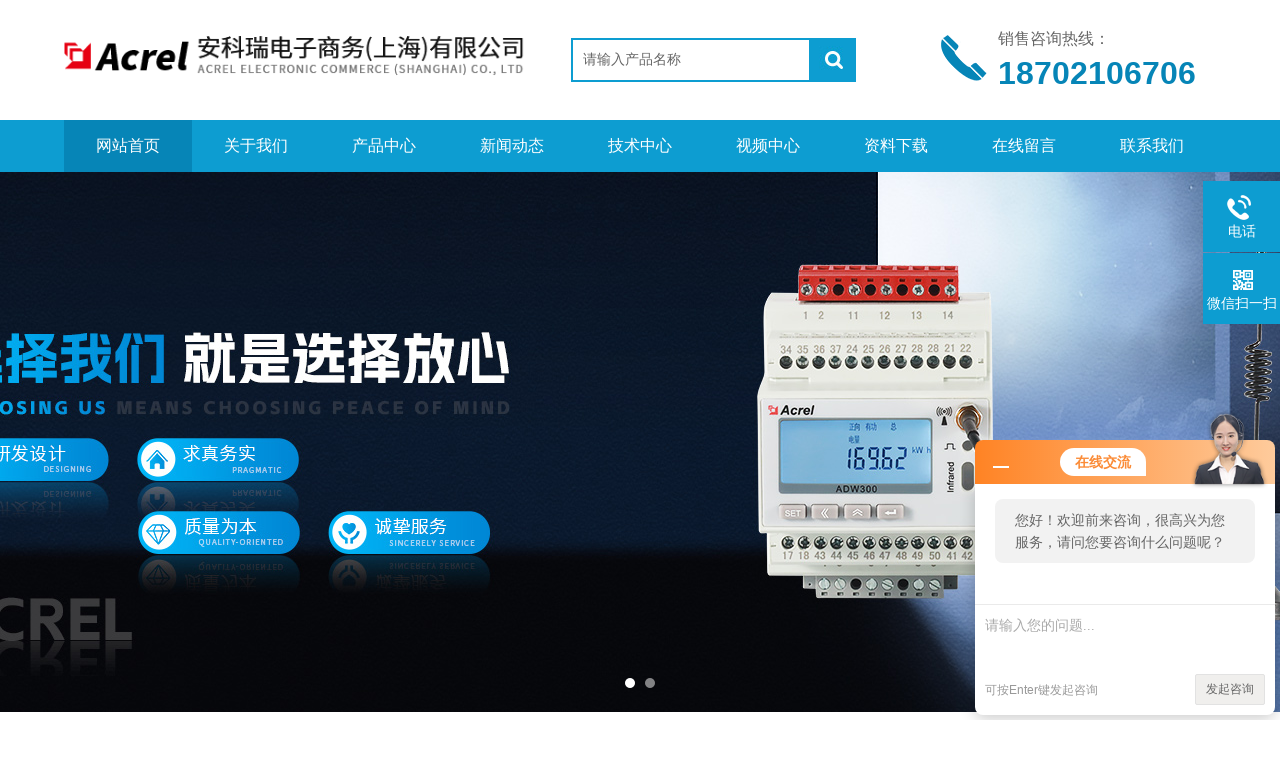

--- FILE ---
content_type: text/html; charset=utf-8
request_url: http://www.acrelsystem.com/
body_size: 9200
content:
<!DOCTYPE html PUBLIC "-//W3C//DTD XHTML 1.0 Transitional//EN" "http://www.w3.org/TR/xhtml1/DTD/xhtml1-transitional.dtd">
<html xmlns="http://www.w3.org/1999/xhtml">
<head>
<meta http-equiv="Content-Type" content="text/html; charset=utf-8" />
<meta http-equiv="x-ua-compatible" content="ie=edge,chrome=1">
<meta name="baidu-site-verification" content="codeva-yFfIDCORba" />
<TITLE>园区能碳管理系统-源网荷储充一体化-配电室综合监控系统-安科瑞电子商务（上海）有限公司</TITLE>
<META NAME="Description" CONTENT="安科瑞电子商务（上海）有限公司(www.acrelsystem.com)是园区能碳管理系统,源网荷储充一体化,配电室综合监控系统,WIFI通讯电表,逆流检测电表,UPS供电绝缘监测仪供应商,公司具有良好的售后服务和优质的解决方案,欢迎来电洽谈">
<META NAME="Keywords" CONTENT="园区能碳管理系统,源网荷储充一体化,配电室综合监控系统">
<link rel="stylesheet" type="text/css" href="/skins/689322/css/swiper.min.css">
<link rel="stylesheet" type="text/css" href="/skins/689322/css/style.css">
<script type="text/javascript" src="/skins/689322/js/jquery-3.6.0.min.js"></script>
<script type="text/javascript" src="/skins/689322/js/swiper.min.js"></script>

<!--导航当前状态 JS-->
<script language="javascript" type="text/javascript"> 
	var nav= '1';
</script>
<!--导航当前状态 JS END-->
<link rel="shortcut icon" href="/Skins/689322/favicon.ico" />
<script type="application/ld+json">
{
"@context": "https://ziyuan.baidu.com/contexts/cambrian.jsonld",
"@id": "http://www.acrelsystem.com/",
"title": "园区能碳管理系统-源网荷储充一体化-配电室综合监控系统-安科瑞电子商务（上海）有限公司",
"upDate": "2026-01-15T16:37:29"
    }</script>
<script language="javaScript" src="/js/JSChat.js"></script><script language="javaScript">function ChatBoxClickGXH() { DoChatBoxClickGXH('http://chat.hbzhan.com',700364) }</script><script>!window.jQuery && document.write('<script src="https://public.mtnets.com/Plugins/jQuery/2.2.4/jquery-2.2.4.min.js">'+'</scr'+'ipt>');</script><script type="text/javascript" src="http://chat.hbzhan.com/chat/KFCenterBox/689322"></script><script type="text/javascript" src="http://chat.hbzhan.com/chat/KFLeftBox/689322"></script><script>
(function(){
var bp = document.createElement('script');
var curProtocol = window.location.protocol.split(':')[0];
if (curProtocol === 'https') {
bp.src = 'https://zz.bdstatic.com/linksubmit/push.js';
}
else {
bp.src = 'http://push.zhanzhang.baidu.com/push.js';
}
var s = document.getElementsByTagName("script")[0];
s.parentNode.insertBefore(bp, s);
})();
</script>
</head>
<body>
<div class="top">
    <div class="top2 w1100 clearfix">
        <div class="logo fl"><a href="/"><img src="/Skins/689322/images/logo.png" alt="安科瑞电子商务（上海）有限公司"/></a></div>
        <div class="search fl clearfix">
          <form name="form1" method="post" action="/products.html" onSubmit="return checkform(form1)">
            <input class="search_txt in1"  name="keyword" type="text" value="请输入产品名称" id="tk" onFocus="if (value =='请输入产品名称'){value =''}" onBlur="if (value =='')"/>
            <input class="loginsubmit in2" type="submit" name="button" id="button" value="" />
          </form>
        </div>
        <div class="dh">
            <div class="t1">销售咨询热线：</div>
            <div class="t2">18702106706</div>
        </div>
                 
    </div>
</div>
    
<div class="ly_nav">
  <div class="container">
    <div class="menu_open">
        <i></i>
        <i></i>
        <i></i>
    </div>
    <div class="nav">
        <ul class="nav_ul clearfix">
            <li class="nav_item active"><a id="navId1" href="/" class="active">网站首页</a></li>
            <li class="nav_item"><a id="navId2" rel="nofollow" href="/aboutus.html">关于我们</a></li>
            <li class="nav_item"><a id="navId3" href="/products.html">产品中心</a></li>
            <li class="nav_item"><a id="navId4" href="/news.html">新闻动态</a><!--<i></i>--></li>
            <li class="nav_item"><a id="navId5" href="/article.html">技术中心</a></li>
            <li class="nav_item"><a id="navId6" href="/video.html">视频中心</a><!--<i></i>--></li>
            <li class="nav_item"><a id="navId7" href="/down.html">资料下载</a><!--<i></i>--></li>
             <li class="nav_item"><a id="navId8" rel="nofollow" href="/order.html">在线留言</a><!--<i></i>--></li>
            <li class="nav_item"><a id="navId9" rel="nofollow" href="/contact.html">联系我们</a></li>
        </ul>
    </div>
    <div class="hcover"></div>
  </div>
</div>

<script language="javascript" type="text/javascript">
try {
    document.getElementById("navId" + nav).className = "on";
}
catch (e) {}
</script>

<!--banner start-->
<div class="apple-banner">
  <div class="swiper-container1">
    <div class="swiper-wrapper">
      <div class="swiper-slide" style=" background:url(/skins/689322/images/banner1.jpg) center center no-repeat;"></div>
      <div class="swiper-slide" style=" background:url(/skins/689322/images/banner2.jpg) center center no-repeat;"></div>
    </div>
    <div class="swiper-pagination"></div>
  </div>
</div>
<script type="text/javascript">		
  var swiper1 = new Swiper('.swiper-container1', {      
      autoplay: 3000,//自动播放时间
      loop: true,//开启循环true or false
      slidesPerView: 1, //列数
      spaceBetween: 0, //slides之间间隔
      breakpointsInverse: true,
      pagination: '.swiper-pagination',
      paginationClickable: true,
      observer:true,
      observeParents:true,
      autoplayDisableOnInteraction:false,
      observer:true,
      observeParents:true,
      autoplayDisableOnInteraction:false,
      breakpoints: {
          320: {
              slidesPerView: 1,
              spaceBetween: 0
          },
          767: {
              slidesPerView: 1,
              spaceBetween: 0
          },
          1080: {
              slidesPerView: 1,
              spaceBetween: 0
          },
          1200: {
              slidesPerView: 1,
              spaceBetween: 0
          }
      }
  });
</script> 


<script src="http://www.hbzhan.com/mystat.aspx?u=Acrelwanxin"></script>	    
<div class="con">
	<div class="idx_con">
        <div class="bt">
            <div><span>产品</span>中心</div>
            <p>PRODUCTS CENTER</p>
        </div>
    </div>
    <div class="product clearfix w1100">
        <div class="proL fl">
            <div class="hd"><p>产品分类</p><span>Product Category</span></div>
            <ul class="yjk" id="div2">

                <li class="yj"><a href="/ParentList-1739745.html" class="yja">电力监控与保护</a><a style="cursor:Hand" onclick="showsubmenu('电力监控与保护')" class="dj">点击</a>
                <div id="submenu_电力监控与保护" style="display:none">
                <ul>
    
                <li><a href="/SonList-1939417.html">安科瑞</a></li>

                <li><a href="/SonList-1861075.html">温度巡检仪</a></li>

                <li><a href="/SonList-1842590.html">测温模块</a></li>

                <li><a href="/SonList-1840768.html">计量表</a></li>

                <li><a href="/SonList-1840647.html">直流</a></li>

                <li><a href="/SonList-1840637.html">面板式</a></li>

                <li><a href="/SonList-1838449.html">ATE400</a></li>

                <li><a href="/SonList-1838008.html">AMC48</a></li>

                <li><a href="/SonList-1835757.html">ALP</a></li>

                <li><a href="/SonList-1835731.html">PZ</a></li>

                <li><a href="/SonList-1820676.html">保护装置</a></li>

                <li><a href="/SonList-1805117.html">温度控制器</a></li>

                <li><a href="/SonList-1804479.html">无线测温装置</a></li>

                <li><a href="/SonList-1802640.html">弧光保护</a></li>

                <li><a href="/SonList-1801687.html">电能质量在线监测</a></li>

                <li><a href="/SonList-1793725.html">ARTU</a></li>

                <li><a href="/SonList-1786435.html">ARD系列智能电动机保护器</a></li>

                <li><a href="/SonList-1781227.html">WHD</a></li>

                <li><a href="/SonList-1780621.html">whd智能型温湿度控制器</a></li>

                <li><a href="/SonList-1777295.html">ATE测温传感器</a></li>

                <li><a href="/SonList-1772185.html">AMC96</a></li>

                <li><a href="/SonList-1771488.html">AMC 72</a></li>

                <li><a href="/SonList-1770253.html">AMC72L-E4/KCSOE</a></li>

                <li><a href="/SonList-1768477.html">AMC智能电量采集</a></li>

                <li><a href="/SonList-1762188.html">ATE400无线测温传感器</a></li>

                <li><a href="/SonList-1761125.html">新能源直流电能表</a></li>

                <li><a href="/SonList-1744964.html">无线测温传感器</a></li>

                <li><a href="/SonList-1741939.html">可编程电能表</a></li>

                <li><a href="/SonList-1741859.html">多功能三相电力测控仪表</a></li>

                <li><a href="/SonList-1739769.html">AMC系列可编程电测仪表</a></li>

                <li><a href="/SonList-1739768.html">PZ系列可编程智能电测仪表</a></li>

                <li><a href="/SonList-1739767.html">ARTU系列三遥单元</a></li>

                <li><a href="/SonList-1739766.html">ASJ系列智能电力继电器</a></li>

                <li><a href="/SonList-1739762.html">智能电动机保护器</a></li>

                <li><a href="/SonList-1739754.html">开关柜综合测控装置</a></li>

                <li><a href="/SonList-1739749.html">ARB5系列弧光保护装置</a></li>

                <li><a href="/SonList-1739748.html">AM系列微机保护装置</a></li>
	
                </ul>
                </div>
                </li> 
  
                <li class="yj"><a href="/ParentList-1739771.html" class="yja">电能管理</a><a style="cursor:Hand" onclick="showsubmenu('电能管理')" class="dj">点击</a>
                <div id="submenu_电能管理" style="display:none">
                <ul>
    
                <li><a href="/SonList-2093350.html">防逆流电表</a></li>

                <li><a href="/SonList-1849810.html">基站电表</a></li>

                <li><a href="/SonList-1840873.html">高精度电表</a></li>

                <li><a href="/SonList-1838832.html">DJSF1352-RN</a></li>

                <li><a href="/SonList-1835334.html">APM</a></li>

                <li><a href="/SonList-1810673.html">电表</a></li>

                <li><a href="/SonList-1808403.html">电度表</a></li>

                <li><a href="/SonList-1808400.html">无线计量仪表</a></li>

                <li><a href="/SonList-1808398.html">物联网表</a></li>

                <li><a href="/SonList-1804011.html">物联网仪表</a></li>

                <li><a href="/SonList-1800491.html">导轨表</a></li>

                <li><a href="/SonList-1799982.html">三相电能表</a></li>

                <li><a href="/SonList-1783553.html">ACR120E</a></li>

                <li><a href="/SonList-1779680.html">ADW300</a></li>

                <li><a href="/SonList-1739789.html">ADW系列电力物联网仪表</a></li>

                <li><a href="/SonList-1739787.html">预付费售电管理系统</a></li>

                <li><a href="/SonList-1739780.html">DDSY/DTSY系列预付费表</a></li>

                <li><a href="/SonList-1739778.html">DDS/DTS/ADL电能计量表</a></li>

                <li><a href="/SonList-1739776.html">AEM系列电能计量表</a></li>

                <li><a href="/SonList-1739775.html">APM系列网电力仪表</a></li>

                <li><a href="/SonList-1739773.html">ACR系列网络电力仪表</a></li>
	
                </ul>
                </div>
                </li> 
  
                <li class="yj"><a href="/ParentList-1739800.html" class="yja">电气安全</a><a style="cursor:Hand" onclick="showsubmenu('电气安全')" class="dj">点击</a>
                <div id="submenu_电气安全" style="display:none">
                <ul>
    
                <li><a href="/SonList-2092769.html">低压配电保护</a></li>

                <li><a href="/SonList-2089598.html">绝缘监测</a></li>

                <li><a href="/SonList-2081863.html">中线安防</a></li>

                <li><a href="/SonList-1944383.html">绝缘</a></li>

                <li><a href="/SonList-1921268.html">火灾探测</a></li>

                <li><a href="/SonList-1871363.html">智能微断</a></li>

                <li><a href="/SonList-1859941.html">末端电弧探测器</a></li>

                <li><a href="/SonList-1849278.html">智慧用电</a></li>

                <li><a href="/SonList-1817585.html">故障定位</a></li>

                <li><a href="/SonList-1789486.html">末端智能监测模块</a></li>

                <li><a href="/SonList-1739818.html">电气防火限流式保护器</a></li>

                <li><a href="/SonList-1739815.html">工业用绝缘监测装置</a></li>

                <li><a href="/SonList-1739802.html">消防设备电源监控系统</a></li>
	
                </ul>
                </div>
                </li> 
  
                <li class="yj"><a href="/ParentList-1739825.html" class="yja">新能源</a><a style="cursor:Hand" onclick="showsubmenu('新能源')" class="dj">点击</a>
                <div id="submenu_新能源" style="display:none">
                <ul>
    
                <li><a href="/SonList-1835576.html">储能</a></li>

                <li><a href="/SonList-1809716.html">防逆流监测</a></li>

                <li><a href="/SonList-1809714.html">智能导轨表</a></li>

                <li><a href="/SonList-1809709.html">光伏</a></li>

                <li><a href="/SonList-1809351.html">充电桩</a></li>

                <li><a href="/SonList-1739828.html">AEV系列汽车充电桩</a></li>

                <li><a href="/SonList-1739827.html">ACX系列电瓶车智能充电桩</a></li>
	
                </ul>
                </div>
                </li> 
  
                <li class="yj"><a href="/ParentList-1739829.html" class="yja">数据中心</a><a style="cursor:Hand" onclick="showsubmenu('数据中心')" class="dj">点击</a>
                <div id="submenu_数据中心" style="display:none">
                <ul>
    
                <li><a href="/SonList-1848688.html">列头柜</a></li>

                <li><a href="/SonList-1765550.html">在线测母线温度</a></li>

                <li><a href="/SonList-1765517.html">母线非接触式测温模块</a></li>

                <li><a href="/SonList-1745936.html">密集母线</a></li>

                <li><a href="/SonList-1745908.html">红外测温模块</a></li>

                <li><a href="/SonList-1745836.html">低压母线测温装置</a></li>

                <li><a href="/SonList-1745816.html">4位LED数码定时轮</a></li>

                <li><a href="/SonList-1745204.html">智能小母线监测</a></li>

                <li><a href="/SonList-1739832.html">铁塔基站多回路计量装置</a></li>

                <li><a href="/SonList-1739831.html">AMB系列智能母线监控装置</a></li>

                <li><a href="/SonList-1739830.html">AMC系列精密配电监控装置</a></li>
	
                </ul>
                </div>
                </li> 
  
                <li class="yj"><a href="/ParentList-1739833.html" class="yja">电量传感器</a><a style="cursor:Hand" onclick="showsubmenu('电量传感器')" class="dj">点击</a>
                <div id="submenu_电量传感器" style="display:none">
                <ul>
    
                <li><a href="/SonList-1838012.html">互感器</a></li>

                <li><a href="/SonList-1833275.html">霍尔</a></li>

                <li><a href="/SonList-1815976.html">传感器</a></li>

                <li><a href="/SonList-1807673.html">变送器</a></li>

                <li><a href="/SonList-1803190.html">电流互感器</a></li>

                <li><a href="/SonList-1791609.html">BM200</a></li>

                <li><a href="/SonList-1785961.html">隔离式安全栅</a></li>

                <li><a href="/SonList-1785461.html">BM100</a></li>

                <li><a href="/SonList-1779288.html">BD100</a></li>

                <li><a href="/SonList-1762561.html">漏电探测器</a></li>

                <li><a href="/SonList-1750464.html">电流隔离器</a></li>

                <li><a href="/SonList-1739848.html">BD系列电力变送器</a></li>

                <li><a href="/SonList-1739843.html">BM系列模拟信号隔离器</a></li>

                <li><a href="/SonList-1739839.html">BA系列交流电流传感器</a></li>

                <li><a href="/SonList-1739835.html">霍尔传感器</a></li>

                <li><a href="/SonList-1739834.html">AKH-0.66系列电流互感器</a></li>
	
                </ul>
                </div>
                </li> 
  
                <li class="yj"><a href="/ParentList-1739853.html" class="yja">智能网关</a><a style="cursor:Hand" onclick="showsubmenu('智能网关')" class="dj">点击</a>
                <div id="submenu_智能网关" style="display:none">
                <ul>
    
                <li><a href="/SonList-1835632.html">AWT</a></li>

                <li><a href="/SonList-1835265.html">转换器</a></li>

                <li><a href="/SonList-1806682.html">信息采集器</a></li>

                <li><a href="/SonList-1806681.html">通信管理机</a></li>

                <li><a href="/SonList-1806680.html">网关</a></li>

                <li><a href="/SonList-1739864.html">AWT系列无线通信终端</a></li>

                <li><a href="/SonList-1739859.html">ANet系列智能通信管理机</a></li>
	
                </ul>
                </div>
                </li> 
  
                <li class="yj"><a href="/ParentList-1760445.html" class="yja">系统解决方案</a><a style="cursor:Hand" onclick="showsubmenu('系统解决方案')" class="dj">点击</a>
                <div id="submenu_系统解决方案" style="display:none">
                <ul>
    
                <li><a href="/SonList-2112861.html">AcrelCloud-6000</a></li>

                <li><a href="/SonList-2093966.html">EIOT能源物联网平台</a></li>

                <li><a href="/SonList-2092723.html">AcrelCloud-1000变电所运维云平台</a></li>

                <li><a href="/SonList-2092707.html">智慧安全用电管理云平台</a></li>

                <li><a href="/SonList-2089631.html">AcrelCloud9000充电柱收费运营云平台</a></li>

                <li><a href="/SonList-2089527.html">2000MG微电网能量管理系统</a></li>

                <li><a href="/SonList-2083376.html">企业微电网EMS</a></li>

                <li><a href="/SonList-1883230.html">预付费系统</a></li>

                <li><a href="/SonList-1762199.html">Acrel-2000E/B</a></li>

                <li><a href="/SonList-1760446.html">Acrel-2000电力监控系统</a></li>
	
                </ul>
                </div>
                </li> 
   	
            </ul> 
        </div>
        <div class="proR fr">
            <div class="cp">
                <ul class="clearfix2">

     
<li><div class="c_pro_box">
    <div class="proimg_bk">
    	<a href="/Products-26336297.html" class="proimg"><img src="http://img64.hbzhan.com/gxhpic_1d89ab5c29/1c5e63a41dd9acb6d39c0bc79ad4b641557413c4293c78fd10c854e7762f35346f0b5b0225349f1e_320_320_5.jpg" alt="APView500--10KV并网电能质量在线检测装置"/><i class="iblock"></i></a>
    </div>
    <p><a href="/Products-26336297.html">APView500--10KV并网电能质量在线检测装置</a></p><a href="/Products-26336297.html" class="pro_hover"><div class="hei"></div><div class="Detail">查看详情</div></a>
</div></li>

<li><div class="c_pro_box">
    <div class="proimg_bk">
    	<a href="/Products-26336263.html" class="proimg"><img src="http://img43.hbzhan.com/gxhpic_1d89ab5c29/a10e47f466ff8fb578f6249eaadbec83a48a95dea65770e0802a3bee50d94935fcea826041f12970_320_320_5.jpg" alt="AM5SE-IS--10KV并网系统防孤岛装置"/><i class="iblock"></i></a>
    </div>
    <p><a href="/Products-26336263.html">AM5SE-IS--10KV并网系统防孤岛装置</a></p><a href="/Products-26336263.html" class="pro_hover"><div class="hei"></div><div class="Detail">查看详情</div></a>
</div></li>

<li><div class="c_pro_box">
    <div class="proimg_bk">
    	<a href="/Products-26336240.html" class="proimg"><img src="http://img59.hbzhan.com/gxhpic_1d89ab5c29/63747ce70cf0f187e93bff93d8238aecce65af387ee2abc9685e45dacf935e56aa3f269173e4be9b_320_320_5.jpg" alt="APD300-L国网电科院认证的局放监测装置"/><i class="iblock"></i></a>
    </div>
    <p><a href="/Products-26336240.html">APD300-L国网电科院认证的局放监测装置</a></p><a href="/Products-26336240.html" class="pro_hover"><div class="hei"></div><div class="Detail">查看详情</div></a>
</div></li>

        
     
<li><div class="c_pro_box">
    <div class="proimg_bk">
    	<a href="/Products-26336208.html" class="proimg"><img src="http://img59.hbzhan.com/gxhpic_1d89ab5c29/63747ce70cf0f187e93bff93d8238aecce65af387ee2abc9685e45dacf935e56aa3f269173e4be9b_320_320_5.jpg" alt="APD300-L三合一有线局放传感器"/><i class="iblock"></i></a>
    </div>
    <p><a href="/Products-26336208.html">APD300-L三合一有线局放传感器</a></p><a href="/Products-26336208.html" class="pro_hover"><div class="hei"></div><div class="Detail">查看详情</div></a>
</div></li>

<li><div class="c_pro_box">
    <div class="proimg_bk">
    	<a href="/Products-26336158.html" class="proimg"><img src="http://img57.hbzhan.com/gxhpic_1d89ab5c29/a10e47f466ff8fb57d4238b8e5df5306e2dd65737436313adc7a3bccf041c3712dd4d62056775f94_320_320_5.png" alt="ARD-KHD-S03A/C2--软启动器抗晃电模块质量可靠"/><i class="iblock"></i></a>
    </div>
    <p><a href="/Products-26336158.html">ARD-KHD-S03A/C2--软启动器抗晃电模块质量可靠</a></p><a href="/Products-26336158.html" class="pro_hover"><div class="hei"></div><div class="Detail">查看详情</div></a>
</div></li>

<li><div class="c_pro_box">
    <div class="proimg_bk">
    	<a href="/Products-26332737.html" class="proimg"><img src="http://img56.hbzhan.com/gxhpic_1d89ab5c29/f3bd478f3ca58da565a4557c292f7f48394cfbd48c4e41a72259284ca86c2457fa176f94847ad364_320_320_5.jpg" alt="ADL400/C--轨道式三相导轨电表"/><i class="iblock"></i></a>
    </div>
    <p><a href="/Products-26332737.html">ADL400/C--轨道式三相导轨电表</a></p><a href="/Products-26332737.html" class="pro_hover"><div class="hei"></div><div class="Detail">查看详情</div></a>
</div></li>

        
              </ul>
            </div>
        </div>
    </div>
    
<div class="idx_about">
    <div class="idx_about_in">
    	<div class="idx_about_top">
            <div class="idx_about_img"><a href="/aboutus.html"><img src="/Skins/689322/images/idx_about.jpg" /></a></div>
            <div class="idx_about_line"></div>
            <div class="idx_about_wz">
                <div class="tlt">ABOUT<span>关于我们</span></div>
                <span class="about_line"></span>
                <div class="idx_about_con">
安科瑞电子商务(上海)有限公司于2017年成立，是一家以内外贸B2C电子商务运营为核心业务的电子商务公司。公司采用先进的网络技术与严谨的管理制度，坚持以&ldquo;让客户满意&rdquo;为服务宗旨。公司现有电子商务国内团队和海外团队。国内团队在京东、天猫、阿里巴巴等电商平台均设立了销售渠道，开发了&ldquo;安科瑞直通车&rdquo;官方微信小程序。海外团队在Alibaba、亚马逊等电商平台设立了销售渠道，并建立了德国、印度尼西亚、新加坡、美国、英国、西班牙等国的官方网站。客户可通过在线咨...
</div>
                <a rel="nofollow" href="/aboutus.html" class="idx_about_more">了解更多</a>
            </div> 
        </div>
        <ul class="idx_about_bottom">
            <li class="ys1"><em></em><p>及时的</p><span>技术支持</span></li>
            <li class="ys2"><em></em><p>科学的</p><span>管理体系</span></li>
            <li class="ys3"><em></em><p>丰富的</p><span>行业经验</span></li>
            <li class="ys4"><em></em><p>完善的</p><span>售后服务</span></li>
        </ul>
    </div>
</div>
    
    
<div class="news w1100 clearfix ">
	<div class="bt">
        <div><span>新闻</span>中心</div>
        <p>NEWS CENTER</p>
    </div>
    <div class="gs fl">
        <div class="tlt"><a href="/news.html" title="查看更多">MORE+</a>公司新闻<span>COMPANY NEWS</span></div>  
        <ul>
 
            <li><span>[ 2026-01-05 ]</span><a href="/News-641497.html">节能先锋：探索逆流检测电表的多面应用！</a></li> 
 
            <li><span>[ 2025-12-26 ]</span><a href="/News-641246.html">安科瑞电气亮相中国电工技术学会工业与建筑应用电气专业委员会学术年会</a></li> 
 
            <li><span>[ 2025-12-26 ]</span><a href="/News-641245.html">安科瑞受邀参加四川省土木建筑学会安装专业委员会技术交流</a></li> 
 
            <li><span>[ 2025-12-25 ]</span><a href="/News-641203.html">中国勘察设计协会高校分会建筑电气与智能化技术交流会</a></li> 
 
            <li><span>[ 2025-12-25 ]</span><a href="/News-641201.html">中国勘察设计协会电气分会2025陕西省电气与智能化学术&amp;信息交流年会</a></li> 
 
        </ul>
    </div>
    <div class="hy fr">
        <div class="tlt"><a href="/article.html" title="查看更多">MORE+</a>技术文章<span>ARTICLE</span></div>
        
        <ul>
 
            <li><span>[ 2026-01-15 ]</span><a href="/Article-1537611.html">安科瑞Acrel-2000ES：工商业储能的“智慧管家”，降本、安全、创效一键搞定</a></li> 
 
            <li><span>[ 2026-01-15 ]</span><a href="/Article-1537599.html">双碳+电改双重驱动，“源网荷储”时代的能源管理破局之道</a></li> 
 
            <li><span>[ 2026-01-14 ]</span><a href="/Article-1537001.html">光伏“四可”热门问答：一文读懂可观、可控、可测、可调</a></li> 
 
            <li><span>[ 2026-01-14 ]</span><a href="/Article-1536911.html">雷电“致命突袭”怎么防？安科瑞在线监测系统实现防雷“可视化、可预警”</a></li> 
 
            <li><span>[ 2026-01-14 ]</span><a href="/Article-1536835.html">智能能源新篇章：一探微电网能源管理系统的实际应用</a></li> 
 
        </ul>
    </div>
</div>
<div class="case w1100 h_pro" style=" display:none;">
    <div class="bt">
        <div><span>合作</span>伙伴</div>
        <p>PARTNER</p>
    </div>
    
    
    <!--产品滚动 start-->
        <div class="swiper-container-solution">
            <div class="selected-solution">
                <div>
                    <div class="swiper-container">
                        <div class="solution-cardlist swiper-wrapper">
                            <div class="col-sm-3 swiper-slide">
    <div class="pic"><img src="/Skins/689322/images/r1.jpg"/><i class="iblock"></i></div>
    <div class="wz">
        <div class="tlt">机床</div>
    </div>
</div>

                            <div class="col-sm-3 swiper-slide">
    <div class="pic"><img src="/Skins/689322/images/r2.jpg"/><i class="iblock"></i></div>
    <div class="wz">
        <div class="tlt">仪器</div>
    </div>
</div>

                            <div class="col-sm-3 swiper-slide">
    <div class="pic"><img src="/Skins/689322/images/r3.jpg"/><i class="iblock"></i></div>
    <div class="wz">
        <div class="tlt">环球机床附件</div>
    </div>
</div>

                            <div class="col-sm-3 swiper-slide">
    <div class="pic"><img src="/Skins/689322/images/r4.jpg"/><i class="iblock"></i></div>
    <div class="wz">
        <div class="tlt">台湾谭佳</div>
    </div>
</div> 
                        </div>
                        <div class="swiper-pagination solution-pagination"></div>
                    </div>
                    <div class="swiper-button-prev"></div>
                    <div class="swiper-button-next"></div>
                </div>
            </div>
        </div>
        <!--产品滚动 end-->

    
    <!--下方合作伙伴调用-->
    <!--产品滚动 start-->
        <div class="swiper-container-solution" style="display:none;">
            <div class="selected-solution">
                <div>
                    <div class="swiper-container">
                        <div class="solution-cardlist swiper-wrapper">
                            
                             
                            
                            <div class="col-sm-3 swiper-slide">
    <div class="pic"><img src="/images/wutu.gif" alt="安科瑞"/><i class="iblock"></i></div>
    <div class="wz">
        <div class="tlt">安科瑞</div>
    </div>
</div>


                            
                            
                            
                        </div>
                        <div class="swiper-pagination solution-pagination"></div>
                    </div>
                    <div class="swiper-button-prev"></div>
                    <div class="swiper-button-next"></div>
                </div>
            </div>
        </div>
        <!--产品滚动 end-->
       <script type="text/javascript">
           var swiper2 = new Swiper('.swiper-container', {      
			autoplay: 3000,//自动播放时间
			loop: true,//开启循环true or false
			slidesPerView: 4, //列数
			spaceBetween: 20, //slides之间间隔
			breakpointsInverse: true,
			nextButton: '.swiper-button-next',
			prevButton: '.swiper-button-prev',
			paginationClickable: true,
			observer:true,
			observeParents:true,
			autoplayDisableOnInteraction:false,
			observer:true,
			observeParents:true,
			autoplayDisableOnInteraction:false,
			breakpoints: {
				320: {
					slidesPerView:2,
					spaceBetween: 20
				},
				767: {
					slidesPerView: 2,
					spaceBetween: 20
				},
				1080: {
					slidesPerView: 3,
					spaceBetween: 20
				},
				1200: {
					slidesPerView: 4,
					spaceBetween: 20
				}
			}
		});

        </script>
</div>
</div>

<!--底部-->
<div class="friend">
	友情链接：
    暂时没有信息
</div>

<footer class="footer">
    <div class="wrapper w1100">
    	<div class="bot_nav">
            <a href="/">网站首页</a><span>|</span>
            <a href="/aboutus.html">关于我们</a><span>|</span>
            <a href="/products.html">产品中心</a><span>|</span>
            <a href="/news.html">新闻动态</a><span>|</span>
            <a href="/article.html">技术中心</a><span>|</span>
            <a href="/video.html">视频中心</a><span>|</span>
            <a href="/down.html">资料下载</a><span>|</span>
            <a href="/contact.html">联系我们</a>
        </div>
        <div class="ft-inner">
            <div class="leftCon">
                <div class="ft-info">
                    <div class="ft-logo"><a href="/"><img src="/Skins/689322/images/footlogo.png" alt="安科瑞电子商务（上海）有限公司"></a></div>
                    <div class="ft-tel">
                        <span>邮箱</span>
                        <p>tangxueyang@email.acrel.cn</p> 
                    </div>
                    <div class="ft-address">
                        <span>地址</span>
                        <p>上海市嘉定区育绿路253号</p>
                    </div>
                </div>
            </div>
            <div class="rightCon">
                <div class="ft-QRcode">
                    <div class="pic"><img src="/Skins/689322/images/side_ewm.jpg" /></div>
                    <div class="tit">扫一扫，关注我们</div>
                </div>
            </div>
        </div>
        <div class="ft-copyright">
            <div class="fl">
                <span>&copy;2026 安科瑞电子商务（上海）有限公司  版权所有  All Rights Reserved.</span>
                <span><a href="http://beian.miit.gov.cn/" target="_blank" rel="nofollow">备案号：</a></span>
                <span><a href="/sitemap.xml" target="_blank">sitemap.xml</a></span>
                <span>技术支持：<A href="http://www.hbzhan.com" target="_blank" rel="nofollow">环保在线</A></span>
                <span><a href="http://www.hbzhan.com/login" target="_blank" rel="nofollow">管理登陆</a></span>
            </div>
            <div class="keyw">安科瑞电子商务（上海）有限公司(www.acrelsystem.com)主营：电力监控与保护，电能管理，电气安全，系统解决方案，物联网云平台，新能源，数据中心，智能网关，电量传感器，电能质量治理</div>
        </div>
    </div>
</footer>


<!--右侧漂浮 begin-->
<div class="kfView3"> 
    <ul id="client-2"> 
      <!--<li class="my-kefu-qq"> 
       <div class="my-kefu-main"> 
        <div class="my-kefu-left"><a class="online-contact-btn" href="javascript:void(0);"  onclick="ChatBoxClickGXH()" target="_self"><i></i><p>在线交流</p></a></div> <div class="my-kefu-right"></div> 
       </div>
      </li>-->
      <li class="my-kefu-tel"> 
       <div class="my-kefu-tel-main"> 
        <div class="my-kefu-left"><i></i><p>电话</p></div> 
        <div class="my-kefu-tel-right">021-69153309</div> 
       </div>
      </li> 
      <li class="my-kefu-liuyan" style="display:none;"> 
       <div class="my-kefu-main"> 
        <div class="my-kefu-left"><a href="/order.html" title="在线留言"><i></i><p>在线留言</p></a></div> 
        <div class="my-kefu-right"></div> 
       </div>
      </li> 
      <li class="my-kefu-weixin"> 
       <div class="my-kefu-main"> 
        <div class="my-kefu-left"><i></i><p> 微信扫一扫 </p> </div> 
        <div class="my-kefu-right"> </div> 
        <div class="my-kefu-weixin-pic"><img src="/skins/689322/images/side_ewm.jpg"> </div> 
       </div>
      </li> 
      <li class="my-kefu-ftop"> 
       <div class="my-kefu-main"> 
        <div class="my-kefu-left"><a href="javascript:;"><i></i><p>返回顶部</p></a> </div> 
        <div class="my-kefu-right"> </div> 
       </div>
      </li> 
    </ul> 
</div>
<!--右侧漂浮 end-->
<script type="text/javascript" src="/Skins/689322/js/qq.js"></script>  
<script type="text/javascript" src="/Skins/689322/js/pt_js.js"></script> 
<img src="//www.acrelsystem.com/index_cache.html" style="display: none;" /></body>
</html>